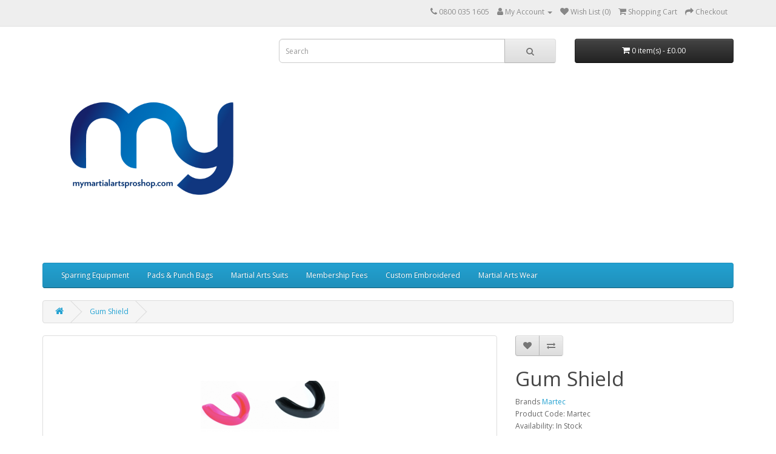

--- FILE ---
content_type: text/html; charset=utf-8
request_url: http://mymartialartsproshop.com/Mould-at-home-gum-shield
body_size: 6114
content:
<!DOCTYPE html>
<!--[if IE]><![endif]-->
<!--[if IE 8 ]><html dir="ltr" lang="en" class="ie8"><![endif]-->
<!--[if IE 9 ]><html dir="ltr" lang="en" class="ie9"><![endif]-->
<!--[if (gt IE 9)|!(IE)]><!-->
<html dir="ltr" lang="en">
<!--<![endif]-->
<head>
<meta charset="UTF-8" />
<meta name="viewport" content="width=device-width, initial-scale=1">
<meta http-equiv="X-UA-Compatible" content="IE=edge">
<title>Mould at home gum shield</title>
<base href="http://mymartialartsproshop.com/" />
<meta name="description" content="Mould at home gum shield" />
<meta name="keywords" content="Mould at home gum shield" />
<script src="catalog/view/javascript/jquery/jquery-2.1.1.min.js" type="text/javascript"></script>
<link href="catalog/view/javascript/bootstrap/css/bootstrap.min.css" rel="stylesheet" media="screen" />
<script src="catalog/view/javascript/bootstrap/js/bootstrap.min.js" type="text/javascript"></script>
<link href="catalog/view/javascript/font-awesome/css/font-awesome.min.css" rel="stylesheet" type="text/css" />
<link href="//fonts.googleapis.com/css?family=Open+Sans:400,400i,300,700" rel="stylesheet" type="text/css" />
<link href="catalog/view/theme/default/stylesheet/stylesheet.css" rel="stylesheet">
<link href="catalog/view/javascript/jquery/magnific/magnific-popup.css" type="text/css" rel="stylesheet" media="screen" />
<link href="catalog/view/javascript/jquery/datetimepicker/bootstrap-datetimepicker.min.css" type="text/css" rel="stylesheet" media="screen" />
<script src="catalog/view/javascript/jquery/magnific/jquery.magnific-popup.min.js" type="text/javascript"></script>
<script src="catalog/view/javascript/jquery/datetimepicker/moment/moment.min.js" type="text/javascript"></script>
<script src="catalog/view/javascript/jquery/datetimepicker/moment/moment-with-locales.min.js" type="text/javascript"></script>
<script src="catalog/view/javascript/jquery/datetimepicker/bootstrap-datetimepicker.min.js" type="text/javascript"></script>
<script src="catalog/view/javascript/common.js" type="text/javascript"></script>
<link href="http://mymartialartsproshop.com/Mould-at-home-gum-shield" rel="canonical" />
<link href="http://mymartialartsproshop.com/image/catalog/cart.png" rel="icon" />
</head>
<body>
<nav id="top">
  <div class="container"> 
    
    <div id="top-links" class="nav pull-right">
      <ul class="list-inline">
        <li><a href="http://mymartialartsproshop.com/index.php?route=information/contact"><i class="fa fa-phone"></i></a> <span class="hidden-xs hidden-sm hidden-md">0800 035 1605</span></li>
        <li class="dropdown"><a href="http://mymartialartsproshop.com/index.php?route=account/account" title="My Account" class="dropdown-toggle" data-toggle="dropdown"><i class="fa fa-user"></i> <span class="hidden-xs hidden-sm hidden-md">My Account</span> <span class="caret"></span></a>
          <ul class="dropdown-menu dropdown-menu-right">
                        <li><a href="http://mymartialartsproshop.com/index.php?route=account/register">Register</a></li>
            <li><a href="http://mymartialartsproshop.com/index.php?route=account/login">Login</a></li>
                      </ul>
        </li>
        <li><a href="http://mymartialartsproshop.com/index.php?route=account/wishlist" id="wishlist-total" title="Wish List (0)"><i class="fa fa-heart"></i> <span class="hidden-xs hidden-sm hidden-md">Wish List (0)</span></a></li>
        <li><a href="http://mymartialartsproshop.com/index.php?route=checkout/cart" title="Shopping Cart"><i class="fa fa-shopping-cart"></i> <span class="hidden-xs hidden-sm hidden-md">Shopping Cart</span></a></li>
        <li><a href="http://mymartialartsproshop.com/index.php?route=checkout/checkout" title="Checkout"><i class="fa fa-share"></i> <span class="hidden-xs hidden-sm hidden-md">Checkout</span></a></li>
      </ul>
    </div>
  </div>
</nav>
<header>
  <div class="container">
    <div class="row">
      <div class="col-sm-4">
        <div id="logo"><a href="http://mymartialartsproshop.com/index.php?route=common/home"><img src="http://mymartialartsproshop.com/image/catalog/EB476937-DFEB-47E2-8448-379FC661CCD8.jpeg" title="MY Martial Arts" alt="MY Martial Arts" class="img-responsive" /></a></div>
      </div>
      <div class="col-sm-5"><div id="search" class="input-group">
  <input type="text" name="search" value="" placeholder="Search" class="form-control input-lg" />
  <span class="input-group-btn">
    <button type="button" class="btn btn-default btn-lg"><i class="fa fa-search"></i></button>
  </span>
</div></div>
      <div class="col-sm-3"><div id="cart" class="btn-group btn-block">
  <button type="button" data-toggle="dropdown" data-loading-text="Loading..." class="btn btn-inverse btn-block btn-lg dropdown-toggle"><i class="fa fa-shopping-cart"></i> <span id="cart-total">0 item(s) - £0.00</span></button>
  <ul class="dropdown-menu pull-right">
        <li>
      <p class="text-center">Your shopping cart is empty!</p>
    </li>
      </ul>
</div>
</div>
    </div>
  </div>
</header>
<div class="container">
  <nav id="menu" class="navbar">
    <div class="navbar-header"><span id="category" class="visible-xs">Categories</span>
      <button type="button" class="btn btn-navbar navbar-toggle" data-toggle="collapse" data-target=".navbar-ex1-collapse"><i class="fa fa-bars"></i></button>
    </div>
    <div class="collapse navbar-collapse navbar-ex1-collapse">
      <ul class="nav navbar-nav">
                        <li><a href="http://mymartialartsproshop.com/index.php?route=product/category&amp;path=59">Sparring Equipment</a></li>
                                <li><a href="http://mymartialartsproshop.com/Pads-and-Punch-Bags">Pads &amp; Punch Bags</a></li>
                                <li><a href="http://mymartialartsproshop.com/index.php?route=product/category&amp;path=62">Martial Arts Suits</a></li>
                                <li><a href="http://mymartialartsproshop.com/Membership-Fees">Membership Fees</a></li>
                                <li><a href="http://mymartialartsproshop.com/index.php?route=product/category&amp;path=63">Custom Embroidered</a></li>
                                <li><a href="http://mymartialartsproshop.com/index.php?route=product/category&amp;path=64">Martial Arts Wear</a></li>
                      </ul>
    </div>
  </nav>
</div>
 

<div id="product-product" class="container">
  <ul class="breadcrumb">
        <li><a href="http://mymartialartsproshop.com/index.php?route=common/home"><i class="fa fa-home"></i></a></li>
        <li><a href="http://mymartialartsproshop.com/Mould-at-home-gum-shield">Gum Shield</a></li>
      </ul>
  <div class="row">
                <div id="content" class="col-sm-12">
      <div class="row">                         <div class="col-sm-8">           <ul class="thumbnails">
                        <li><a class="thumbnail" href="http://mymartialartsproshop.com/image/cache/catalog/screen-shot-2018-02-12-at-20-50-51-500x500.png" title="Gum Shield"><img src="http://mymartialartsproshop.com/image/cache/catalog/screen-shot-2018-02-12-at-20-50-51-228x228.png" title="Gum Shield" alt="Gum Shield" /></a></li>
                                  </ul>
                    <ul class="nav nav-tabs">
            <li class="active"><a href="#tab-description" data-toggle="tab">Description</a></li>
                                    <li><a href="#tab-review" data-toggle="tab">Reviews (0)</a></li>
                      </ul>
          <div class="tab-content">
            <div class="tab-pane active" id="tab-description"><p>Mould at home gum shield for the perfect fit. Can be trimmed and moulded for younger children.</p></div>
                                    <div class="tab-pane" id="tab-review">
              <form class="form-horizontal" id="form-review">
                <div id="review"></div>
                <h2>Write a review</h2>
                                <div class="form-group required">
                  <div class="col-sm-12">
                    <label class="control-label" for="input-name">Your Name</label>
                    <input type="text" name="name" value="" id="input-name" class="form-control" />
                  </div>
                </div>
                <div class="form-group required">
                  <div class="col-sm-12">
                    <label class="control-label" for="input-review">Your Review</label>
                    <textarea name="text" rows="5" id="input-review" class="form-control"></textarea>
                    <div class="help-block"><span class="text-danger">Note:</span> HTML is not translated!</div>
                  </div>
                </div>
                <div class="form-group required">
                  <div class="col-sm-12">
                    <label class="control-label">Rating</label>
                    &nbsp;&nbsp;&nbsp; Bad&nbsp;
                    <input type="radio" name="rating" value="1" />
                    &nbsp;
                    <input type="radio" name="rating" value="2" />
                    &nbsp;
                    <input type="radio" name="rating" value="3" />
                    &nbsp;
                    <input type="radio" name="rating" value="4" />
                    &nbsp;
                    <input type="radio" name="rating" value="5" />
                    &nbsp;Good</div>
                </div>
                
                <div class="buttons clearfix">
                  <div class="pull-right">
                    <button type="button" id="button-review" data-loading-text="Loading..." class="btn btn-primary">Continue</button>
                  </div>
                </div>
                              </form>
            </div>
            </div>
        </div>
                                <div class="col-sm-4">
          <div class="btn-group">
            <button type="button" data-toggle="tooltip" class="btn btn-default" title="Add to Wish List" onclick="wishlist.add('58');"><i class="fa fa-heart"></i></button>
            <button type="button" data-toggle="tooltip" class="btn btn-default" title="Compare this Product" onclick="compare.add('58');"><i class="fa fa-exchange"></i></button>
          </div>
          <h1>Gum Shield</h1>
          <ul class="list-unstyled">
                        <li>Brands <a href="http://mymartialartsproshop.com/martec-logo">Martec</a></li>
                        <li>Product Code: Martec</li>
                        <li>Availability: In Stock</li>
          </ul>
                    <ul class="list-unstyled">
                        <li>
              <h2>£5.00</h2>
            </li>
                                                          </ul>
                    <div id="product">             <hr>
            <h3>Available Options</h3>
                                    <div class="form-group required ">
              <label class="control-label" for="input-option234">Adult/Child</label>
              <select name="option[234]" id="input-option234" class="form-control">
                <option value=""> --- Please Select --- </option>
                                <option value="47">Child
                 </option>
                                <option value="48">Adult
                 </option>
                              </select>
            </div>
                                                                                                                                                            <div class="form-group">
              <label class="control-label" for="input-quantity">Qty</label>
              <input type="text" name="quantity" value="1" size="2" id="input-quantity" class="form-control" />
              <input type="hidden" name="product_id" value="58" />
              <br />
              <button type="button" id="button-cart" data-loading-text="Loading..." class="btn btn-primary btn-lg btn-block">Add to Cart</button>
            </div>
            </div>
                    <div class="rating">
            <p>              <span class="fa fa-stack"><i class="fa fa-star-o fa-stack-1x"></i></span>                            <span class="fa fa-stack"><i class="fa fa-star-o fa-stack-1x"></i></span>                            <span class="fa fa-stack"><i class="fa fa-star-o fa-stack-1x"></i></span>                            <span class="fa fa-stack"><i class="fa fa-star-o fa-stack-1x"></i></span>                            <span class="fa fa-stack"><i class="fa fa-star-o fa-stack-1x"></i></span>               <a href="" onclick="$('a[href=\'#tab-review\']').trigger('click'); return false;">0 reviews</a> / <a href="" onclick="$('a[href=\'#tab-review\']').trigger('click'); return false;">Write a review</a></p>
            <hr>
            <!-- AddThis Button BEGIN -->
            <div class="addthis_toolbox addthis_default_style" data-url="http://mymartialartsproshop.com/Mould-at-home-gum-shield"><a class="addthis_button_facebook_like" fb:like:layout="button_count"></a> <a class="addthis_button_tweet"></a> <a class="addthis_button_pinterest_pinit"></a> <a class="addthis_counter addthis_pill_style"></a></div>
            <script type="text/javascript" src="//s7.addthis.com/js/300/addthis_widget.js#pubid=ra-515eeaf54693130e"></script> 
            <!-- AddThis Button END --> 
          </div>
           </div>
      </div>
            <h3>Related Products</h3>
      <div class="row">                                         <div class="col-xs-6 col-sm-3">
          <div class="product-thumb transition">
            <div class="image"><a href="http://mymartialartsproshop.com/index.php?route=product/product&amp;product_id=51"><img src="http://mymartialartsproshop.com/image/cache/catalog/6-200x200.jpg" alt="Martec 2Hyper Points Gloves" title="Martec 2Hyper Points Gloves" class="img-responsive" /></a></div>
            <div class="caption">
              <h4><a href="http://mymartialartsproshop.com/index.php?route=product/product&amp;product_id=51">Martec 2Hyper Points Gloves</a></h4>
              <p>MARTEC HYBRID 2 Hyper Points Glove Closed finger points fighting gloves. Light and fast to wear. Har..</p>
                                          <p class="price">                 £45.00
                                 </p>
               </div>
            <div class="button-group">
              <button type="button" onclick="cart.add('51', '1');"><span class="hidden-xs hidden-sm hidden-md">Add to Cart</span> <i class="fa fa-shopping-cart"></i></button>
              <button type="button" data-toggle="tooltip" title="Add to Wish List" onclick="wishlist.add('51');"><i class="fa fa-heart"></i></button>
              <button type="button" data-toggle="tooltip" title="Compare this Product" onclick="compare.add('51');"><i class="fa fa-exchange"></i></button>
            </div>
          </div>
        </div>
                                                        <div class="col-xs-6 col-sm-3">
          <div class="product-thumb transition">
            <div class="image"><a href="http://mymartialartsproshop.com/Cimac-Head-Guard"><img src="http://mymartialartsproshop.com/image/cache/catalog/screen-shot-2018-02-12-at-20-48-261-200x200.png" alt="Head Guard (dipped foam)" title="Head Guard (dipped foam)" class="img-responsive" /></a></div>
            <div class="caption">
              <h4><a href="http://mymartialartsproshop.com/Cimac-Head-Guard">Head Guard (dipped foam)</a></h4>
              <p>Protect your head with our single overlay foam head guard. It features elevated foam sections above ..</p>
                                          <p class="price">                 £35.00
                                 </p>
               </div>
            <div class="button-group">
              <button type="button" onclick="cart.add('52', '1');"><span class="hidden-xs hidden-sm hidden-md">Add to Cart</span> <i class="fa fa-shopping-cart"></i></button>
              <button type="button" data-toggle="tooltip" title="Add to Wish List" onclick="wishlist.add('52');"><i class="fa fa-heart"></i></button>
              <button type="button" data-toggle="tooltip" title="Compare this Product" onclick="compare.add('52');"><i class="fa fa-exchange"></i></button>
            </div>
          </div>
        </div>
                                                        <div class="col-xs-6 col-sm-3">
          <div class="product-thumb transition">
            <div class="image"><a href="http://mymartialartsproshop.com/Cimac-Shin-Guards"><img src="http://mymartialartsproshop.com/image/cache/catalog/screen-shot-2018-02-12-at-20-49-47-200x200.png" alt="Shin Guards (Dipped Foam)" title="Shin Guards (Dipped Foam)" class="img-responsive" /></a></div>
            <div class="caption">
              <h4><a href="http://mymartialartsproshop.com/Cimac-Shin-Guards">Shin Guards (Dipped Foam)</a></h4>
              <p>Theres nothing worse than a foot to the shin but with these contoured natural fit shin guards you wi..</p>
                                          <p class="price">                 £16.00
                                 </p>
               </div>
            <div class="button-group">
              <button type="button" onclick="cart.add('53', '1');"><span class="hidden-xs hidden-sm hidden-md">Add to Cart</span> <i class="fa fa-shopping-cart"></i></button>
              <button type="button" data-toggle="tooltip" title="Add to Wish List" onclick="wishlist.add('53');"><i class="fa fa-heart"></i></button>
              <button type="button" data-toggle="tooltip" title="Compare this Product" onclick="compare.add('53');"><i class="fa fa-exchange"></i></button>
            </div>
          </div>
        </div>
                                                        <div class="col-xs-6 col-sm-3">
          <div class="product-thumb transition">
            <div class="image"><a href="http://mymartialartsproshop.com/1ELITE-protective-equipment-hand-foot-mouth-protection"><img src="http://mymartialartsproshop.com/image/cache/catalog/img_3141-2-200x200.jpg" alt="1ELITE Sparring Package" title="1ELITE Sparring Package" class="img-responsive" /></a></div>
            <div class="caption">
              <h4><a href="http://mymartialartsproshop.com/1ELITE-protective-equipment-hand-foot-mouth-protection">1ELITE Sparring Package</a></h4>
              <p>Our 1ELITE PACK is the best entry level&nbsp;package for you to step onto the mats. Package includes..</p>
                                          <p class="price">                 £65.00
                                 </p>
               </div>
            <div class="button-group">
              <button type="button" onclick="cart.add('54', '1');"><span class="hidden-xs hidden-sm hidden-md">Add to Cart</span> <i class="fa fa-shopping-cart"></i></button>
              <button type="button" data-toggle="tooltip" title="Add to Wish List" onclick="wishlist.add('54');"><i class="fa fa-heart"></i></button>
              <button type="button" data-toggle="tooltip" title="Compare this Product" onclick="compare.add('54');"><i class="fa fa-exchange"></i></button>
            </div>
          </div>
        </div>
                <div class="clearfix visible-md"></div>
                                                        <div class="col-xs-6 col-sm-3">
          <div class="product-thumb transition">
            <div class="image"><a href="http://mymartialartsproshop.com/2ELITE-Sparring-Package-boxing-glove-hand-foot-mouth-protection"><img src="http://mymartialartsproshop.com/image/cache/catalog/2HyperGloves-200x200.png" alt="2ELITE Sparring Package" title="2ELITE Sparring Package" class="img-responsive" /></a></div>
            <div class="caption">
              <h4><a href="http://mymartialartsproshop.com/2ELITE-Sparring-Package-boxing-glove-hand-foot-mouth-protection">2ELITE Sparring Package</a></h4>
              <p>Our 2ELITE PACK is the best entry level&nbsp;package for you to step onto the mats for continuous fi..</p>
                                          <p class="price">                 £70.00
                                 </p>
               </div>
            <div class="button-group">
              <button type="button" onclick="cart.add('55', '1');"><span class="hidden-xs hidden-sm hidden-md">Add to Cart</span> <i class="fa fa-shopping-cart"></i></button>
              <button type="button" data-toggle="tooltip" title="Add to Wish List" onclick="wishlist.add('55');"><i class="fa fa-heart"></i></button>
              <button type="button" data-toggle="tooltip" title="Compare this Product" onclick="compare.add('55');"><i class="fa fa-exchange"></i></button>
            </div>
          </div>
        </div>
                                                        <div class="col-xs-6 col-sm-3">
          <div class="product-thumb transition">
            <div class="image"><a href="http://mymartialartsproshop.com/Points-Gloves-Foot-protection-Head-guard-Shin-guards-Gum-shield"><img src="http://mymartialartsproshop.com/image/cache/catalog/img_3142-3-200x200.jpg" alt="PLATINUM PACK" title="PLATINUM PACK" class="img-responsive" /></a></div>
            <div class="caption">
              <h4><a href="http://mymartialartsproshop.com/Points-Gloves-Foot-protection-Head-guard-Shin-guards-Gum-shield">PLATINUM PACK</a></h4>
              <p>Our PLATINUM PACK is the best points fighting pack you can buy and includes everything you need to s..</p>
                                          <p class="price">                 £100.00
                                 </p>
               </div>
            <div class="button-group">
              <button type="button" onclick="cart.add('56', '1');"><span class="hidden-xs hidden-sm hidden-md">Add to Cart</span> <i class="fa fa-shopping-cart"></i></button>
              <button type="button" data-toggle="tooltip" title="Add to Wish List" onclick="wishlist.add('56');"><i class="fa fa-heart"></i></button>
              <button type="button" data-toggle="tooltip" title="Compare this Product" onclick="compare.add('56');"><i class="fa fa-exchange"></i></button>
            </div>
          </div>
        </div>
                                                        <div class="col-xs-6 col-sm-3">
          <div class="product-thumb transition">
            <div class="image"><a href="http://mymartialartsproshop.com/Martec-PU-foot-protection,"><img src="http://mymartialartsproshop.com/image/cache/catalog/Martecboots-200x200.png" alt="Martec Foot Protection" title="Martec Foot Protection" class="img-responsive" /></a></div>
            <div class="caption">
              <h4><a href="http://mymartialartsproshop.com/Martec-PU-foot-protection,">Martec Foot Protection</a></h4>
              <p>Martec PU foot protection suitable for both points and continuous fighting. Hard wearing with an ela..</p>
                                          <p class="price">                 £35.00
                                 </p>
               </div>
            <div class="button-group">
              <button type="button" onclick="cart.add('57', '1');"><span class="hidden-xs hidden-sm hidden-md">Add to Cart</span> <i class="fa fa-shopping-cart"></i></button>
              <button type="button" data-toggle="tooltip" title="Add to Wish List" onclick="wishlist.add('57');"><i class="fa fa-heart"></i></button>
              <button type="button" data-toggle="tooltip" title="Compare this Product" onclick="compare.add('57');"><i class="fa fa-exchange"></i></button>
            </div>
          </div>
        </div>
                         </div>
                        <p>Tags:
                 <a href="http://mymartialartsproshop.com/index.php?route=product/search&amp;tag=Mould">Mould</a>,
                         <a href="http://mymartialartsproshop.com/index.php?route=product/search&amp;tag=at">at</a>,
                         <a href="http://mymartialartsproshop.com/index.php?route=product/search&amp;tag=home">home</a>,
                         <a href="http://mymartialartsproshop.com/index.php?route=product/search&amp;tag=gum">gum</a>,
                         <a href="http://mymartialartsproshop.com/index.php?route=product/search&amp;tag=shield">shield</a>,
                         <a href="http://mymartialartsproshop.com/index.php?route=product/search&amp;tag="></a>                  <a href=""></a>          </p>
              </div>
    </div>
</div>
<script type="text/javascript"><!--
$('select[name=\'recurring_id\'], input[name="quantity"]').change(function(){
	$.ajax({
		url: 'index.php?route=product/product/getRecurringDescription',
		type: 'post',
		data: $('input[name=\'product_id\'], input[name=\'quantity\'], select[name=\'recurring_id\']'),
		dataType: 'json',
		beforeSend: function() {
			$('#recurring-description').html('');
		},
		success: function(json) {
			$('.alert-dismissible, .text-danger').remove();

			if (json['success']) {
				$('#recurring-description').html(json['success']);
			}
		}
	});
});
//--></script> 
<script type="text/javascript"><!--
$('#button-cart').on('click', function() {
	$.ajax({
		url: 'index.php?route=checkout/cart/add',
		type: 'post',
		data: $('#product input[type=\'text\'], #product input[type=\'hidden\'], #product input[type=\'radio\']:checked, #product input[type=\'checkbox\']:checked, #product select, #product textarea'),
		dataType: 'json',
		beforeSend: function() {
			$('#button-cart').button('loading');
		},
		complete: function() {
			$('#button-cart').button('reset');
		},
		success: function(json) {
			$('.alert-dismissible, .text-danger').remove();
			$('.form-group').removeClass('has-error');

			if (json['error']) {
				if (json['error']['option']) {
					for (i in json['error']['option']) {
						var element = $('#input-option' + i.replace('_', '-'));

						if (element.parent().hasClass('input-group')) {
							element.parent().after('<div class="text-danger">' + json['error']['option'][i] + '</div>');
						} else {
							element.after('<div class="text-danger">' + json['error']['option'][i] + '</div>');
						}
					}
				}

				if (json['error']['recurring']) {
					$('select[name=\'recurring_id\']').after('<div class="text-danger">' + json['error']['recurring'] + '</div>');
				}

				// Highlight any found errors
				$('.text-danger').parent().addClass('has-error');
			}

			if (json['success']) {
				$('.breadcrumb').after('<div class="alert alert-success alert-dismissible">' + json['success'] + '<button type="button" class="close" data-dismiss="alert">&times;</button></div>');

				$('#cart > button').html('<span id="cart-total"><i class="fa fa-shopping-cart"></i> ' + json['total'] + '</span>');

				$('html, body').animate({ scrollTop: 0 }, 'slow');

				$('#cart > ul').load('index.php?route=common/cart/info ul li');
			}
		},
        error: function(xhr, ajaxOptions, thrownError) {
            alert(thrownError + "\r\n" + xhr.statusText + "\r\n" + xhr.responseText);
        }
	});
});
//--></script> 
<script type="text/javascript"><!--
$('.date').datetimepicker({
	language: 'en-gb',
	pickTime: false
});

$('.datetime').datetimepicker({
	language: 'en-gb',
	pickDate: true,
	pickTime: true
});

$('.time').datetimepicker({
	language: 'en-gb',
	pickDate: false
});

$('button[id^=\'button-upload\']').on('click', function() {
	var node = this;

	$('#form-upload').remove();

	$('body').prepend('<form enctype="multipart/form-data" id="form-upload" style="display: none;"><input type="file" name="file" /></form>');

	$('#form-upload input[name=\'file\']').trigger('click');

	if (typeof timer != 'undefined') {
    	clearInterval(timer);
	}

	timer = setInterval(function() {
		if ($('#form-upload input[name=\'file\']').val() != '') {
			clearInterval(timer);

			$.ajax({
				url: 'index.php?route=tool/upload',
				type: 'post',
				dataType: 'json',
				data: new FormData($('#form-upload')[0]),
				cache: false,
				contentType: false,
				processData: false,
				beforeSend: function() {
					$(node).button('loading');
				},
				complete: function() {
					$(node).button('reset');
				},
				success: function(json) {
					$('.text-danger').remove();

					if (json['error']) {
						$(node).parent().find('input').after('<div class="text-danger">' + json['error'] + '</div>');
					}

					if (json['success']) {
						alert(json['success']);

						$(node).parent().find('input').val(json['code']);
					}
				},
				error: function(xhr, ajaxOptions, thrownError) {
					alert(thrownError + "\r\n" + xhr.statusText + "\r\n" + xhr.responseText);
				}
			});
		}
	}, 500);
});
//--></script> 
<script type="text/javascript"><!--
$('#review').delegate('.pagination a', 'click', function(e) {
    e.preventDefault();

    $('#review').fadeOut('slow');

    $('#review').load(this.href);

    $('#review').fadeIn('slow');
});

$('#review').load('index.php?route=product/product/review&product_id=58');

$('#button-review').on('click', function() {
	$.ajax({
		url: 'index.php?route=product/product/write&product_id=58',
		type: 'post',
		dataType: 'json',
		data: $("#form-review").serialize(),
		beforeSend: function() {
			$('#button-review').button('loading');
		},
		complete: function() {
			$('#button-review').button('reset');
		},
		success: function(json) {
			$('.alert-dismissible').remove();

			if (json['error']) {
				$('#review').after('<div class="alert alert-danger alert-dismissible"><i class="fa fa-exclamation-circle"></i> ' + json['error'] + '</div>');
			}

			if (json['success']) {
				$('#review').after('<div class="alert alert-success alert-dismissible"><i class="fa fa-check-circle"></i> ' + json['success'] + '</div>');

				$('input[name=\'name\']').val('');
				$('textarea[name=\'text\']').val('');
				$('input[name=\'rating\']:checked').prop('checked', false);
			}
		}
	});
});

$(document).ready(function() {
	$('.thumbnails').magnificPopup({
		type:'image',
		delegate: 'a',
		gallery: {
			enabled: true
		}
	});
});
//--></script> 
<footer>
  <div class="container">
    <div class="row">
            <div class="col-sm-3">
        <h5>Information</h5>
        <ul class="list-unstyled">
                   <li><a href="http://mymartialartsproshop.com/about_us">About Us</a></li>
                    <li><a href="http://mymartialartsproshop.com/delivery">Delivery Information</a></li>
                    <li><a href="http://mymartialartsproshop.com/privacy">Privacy Policy</a></li>
                    <li><a href="http://mymartialartsproshop.com/terms">Terms &amp; Conditions</a></li>
                  </ul>
      </div>
            <div class="col-sm-3">
        <h5>Customer Service</h5>
        <ul class="list-unstyled">
          <li><a href="http://mymartialartsproshop.com/index.php?route=information/contact">Contact Us</a></li>
          <li><a href="http://mymartialartsproshop.com/index.php?route=account/return/add">Returns</a></li>
          <li><a href="http://mymartialartsproshop.com/index.php?route=information/sitemap">Site Map</a></li>
        </ul>
      </div>
      <div class="col-sm-3">
        <h5>Extras</h5>
        <ul class="list-unstyled">
          <li><a href="http://mymartialartsproshop.com/index.php?route=product/manufacturer">Brands</a></li>
          <li><a href="http://mymartialartsproshop.com/index.php?route=account/voucher">Gift Certificates</a></li>
          <li><a href="http://mymartialartsproshop.com/index.php?route=affiliate/login">Affiliate</a></li>
          <li><a href="http://mymartialartsproshop.com/index.php?route=product/special">Specials</a></li>
        </ul>
      </div>
      <div class="col-sm-3">
        <h5>My Account</h5>
        <ul class="list-unstyled">
          <li><a href="http://mymartialartsproshop.com/index.php?route=account/account">My Account</a></li>
          <li><a href="http://mymartialartsproshop.com/index.php?route=account/order">Order History</a></li>
          <li><a href="http://mymartialartsproshop.com/index.php?route=account/wishlist">Wish List</a></li>
          <li><a href="http://mymartialartsproshop.com/index.php?route=account/newsletter">Newsletter</a></li>
        </ul>
      </div>
    </div>
    <hr>
    <p>Powered By <a href="http://www.opencart.com">OpenCart</a><br /> MY Martial Arts &copy; 2025</p>
  </div>
</footer>
<!--
OpenCart is open source software and you are free to remove the powered by OpenCart if you want, but its generally accepted practise to make a small donation.
Please donate via PayPal to donate@opencart.com
//-->
</body></html> 
